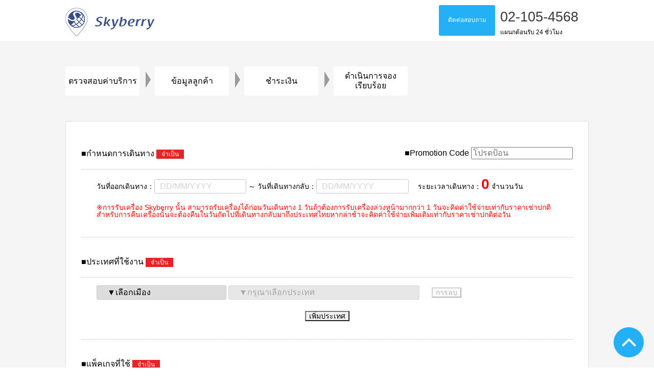

--- FILE ---
content_type: text/html; charset=UTF-8
request_url: https://rental.skyberry.biz/th/form
body_size: 87195
content:
<!DOCTYPE html>
<html lang="">
<head>
    <meta charset="utf-8">
    <meta http-equiv="X-UA-Compatible" content="IE=edge,chrome=1">
    <title>ไปยังหน้าทดลองใช้งาน Skyberry ระยะสั้น | Skyberry</title>
    <meta name="description" content="">
    <meta name="keywords" content="">
    <meta name="copyright" content="">
    <meta name="csrf-token" content="7HVlGWnTKADcfcFFOu5W9gXABd7gWZKHQTHoJanm">
    <meta property="og:title" content="ไปยังหน้าทดลองใช้งาน Skyberry ระยะสั้น">
    <meta property="og:type" content="article">
    <meta property="og:image" content="">
    <meta property="og:url" content="">
    <meta property="og:site_name" content="ไปยังหน้าทดลองใช้งาน Skyberry ระยะสั้น">
    <meta property="og:description" content="">
    <meta property="og:locale" content="ja_JP">    
    <meta http-equiv="Pragma" content="no-cache">
    <meta http-equiv="Cache-Control" content="no-cache">
    <meta http-equiv="Expires" content="0">
    <meta name="viewport" content="width=device-width,minimum-scale=1.0,initial-scale=1,user-scalable=no">

    <link rel="stylesheet" href="https://rental.skyberry.biz/css/app.css">
    <link rel="stylesheet" href="https://rental.skyberry.biz/css/rental_form_style.css">
    <link rel="stylesheet" href="https://rental.skyberry.biz/css/rental_form_style_form.css">

    
    <link rel="stylesheet" href="https://cdnjs.cloudflare.com/ajax/libs/jqueryui/1.9.2/themes/base/jquery-ui.min.css"/>
    <link rel="apple-touch-icon-precomposed" href="https://rental.skyberry.biz/ja/images/cropped-8-180x180.png"/>

    <script src="https://code.jquery.com/jquery-1.12.4.min.js"
            integrity="sha256-ZosEbRLbNQzLpnKIkEdrPv7lOy9C27hHQ+Xp8a4MxAQ="
            crossorigin="anonymous"></script>
    <script src="https://cdnjs.cloudflare.com/ajax/libs/jqueryui/1.11.1/jquery-ui.min.js"></script>
    <script src="https://cdnjs.cloudflare.com/ajax/libs/jqueryui/1.11.1/i18n/jquery-ui-i18n.min.js"></script>
    <script src="https://cdnjs.cloudflare.com/ajax/libs/jquery-validate/1.19.1/jquery.validate.min.js"></script>
    
    
</head>
<body>
    <header id="header">
    <div class="p-header clearfix">
        <div class="p-header__logo">
            <a href="http://www.skyberry.biz" target="_blank">
                <img src="https://rental.skyberry.biz/images/head_logo.png" alt="skyberry">
            </a>
        </div>
        <div class="p-telephone">
            <p class="p-skyblue"><br>
                ติดต่อสอบถาม<br>
            </p>
            <dl class="p-telephone__inner">
                <dt><a href="tel:02-105-4568">02-105-4568</a></dt>
                <dd>แผนกต้อนรับ 24 ชั่วโมง</dd>
            </dl>
        </div>
    </div>
    <div class="p-header__sp clearfix">
        <div class="p-header__logo">
            <a href="http://www.skyberry.biz" target="_blank">
                <img src="https://rental.skyberry.biz/images/head_logo.png" alt="skyberry"></a>
        </div>
    </div>
</header>    <div id="main">
    
<div class="mobile-overlay"></div>
<div id="contents">
    <div class="p-contact">
        <div class="p-contact__container">
            <div class="p-inner">
                

                <ul class="pan_navi">
                    <li>
                        <p>ตรวจสอบค่าบริการ</p>
                    </li>
                    <li>
                        <p>ข้อมูลลูกค้า</p>
                    </li>
                    <li>
                        <p>ชำระเงิน</p>
                    </li>
                    <li>
                        <p>ดำเนินการจองเรียบร้อย</p>
                    </li>
                </ul>
                
                <div class="p-formbox mt-2">
                    <form name="mycfm" id="mycfm" action="https://rental.skyberry.biz/th/form" method="POST">
                        <input type="hidden" name="_token" value="7HVlGWnTKADcfcFFOu5W9gXABd7gWZKHQTHoJanm">                        <h3>■กำหนดการเดินทาง <span class="th_required">จำเป็น</span>
                            <span style="float: right;">■Promotion Code
                                <input name="promo_cd" id="promo_cd" class="w40" value="" placeholder="โปรดป้อน" type="text">
                                <input type="hidden" name="promo" id="promo" value="">
                                <div id="err_promo_cd" style="color: red;"></div>
                            </span>
                        </h3>
                        <table>
                            <tr>
                                                                                                <td>วันที่ออกเดินทาง：<input name="date_from" id="date_from" class="w20 datepicker1" value="" required placeholder="DD/MM/YYYY" autocomplete="off" type="text"> ～

                                    วันที่เดินทางกลับ：<input name="date_to" id="date_to" class="w20 datepicker2" value="" required placeholder="DD/MM/YYYY" type="text" autocomplete="off">

                                    　ระยะเวลาเดินทาง：<span id="disp_period" style="color: red; font-size: 200%; font-weight: bold;">0</span>
                                    จำนวนวัน

                                    <div colspan="2" style="color: red;"><br>
                                        <div style="padding-top: 6px;">※การรับเครื่อง Skyberry นั้น
                                            สามารถรับเครื่องได้ก่อนวันเดินทาง 1
                                            วันถ้าต้องการรับเครื่องล่วงหน้ามากกว่า 1
                                            วันจะคิดค่าใช้จ่ายเท่ากับราคาเช่าปกติสำหรับการคืนเครื่องนั้นจะต้องคืนในวันถัดไปที่เดินทางกลับมาถึงประเทศไทยหากล่าช้าจะคิดค่าใช้จ่ายเพิ่มเติมเท่ากับราคาเช่าปกติต่อวัน
                                        </div>
                                    </div>
                                    <br>
                                    <div id="err_date_from" class="p-errortxt"></div>
                                    <div id="err_date_to" class="p-errortxt"></div>
                                </td>
                            </tr>
                        </table>
                        <h3>■ประเทศที่ใช้งาน <span class="th_required">จำเป็น</span></h3>
                        <table>
                            <tr>
                                <td>
                                                                                                            <div id="area_list">
                                        <div class="area_list_var">
                                            <select class="parent prg-area" id="area" name="area[]" required>
                                                <option class="msg" value="" disabled selected>▼เลือกเมือง
                                                </option>
                                                                                                                                                <option value="1">
                                                    Asia
                                                </option>
                                                                                                                                                                                                <option value="2">
                                                    Oceania
                                                </option>
                                                                                                                                                                                                <option value="3">
                                                    Guam/Saipan
                                                </option>
                                                                                                                                                                                                <option value="4">
                                                    Europe
                                                </option>
                                                                                                                                                                                                <option value="5">
                                                    North America
                                                </option>
                                                                                                                                                                                                <option value="6">
                                                    South and Central America
                                                </option>
                                                                                                                                                                                                <option value="7">
                                                    Middle East
                                                </option>
                                                                                                                                                                                                <option value="8">
                                                    Africa
                                                </option>
                                                                                                                                                                                                <option value="9">
                                                    Japan Only
                                                </option>
                                                                                                                                                                                                <option value="10">
                                                    Thai Only
                                                </option>
                                                                                                                                            </select>

                                            <select class="children prg-country" name="country[]" id="country" data-selected="" disabled required>
                                                <option class="msg" value="" disabled selected>
                                                    ▼กรุณาเลือกประเทศ
                                                </option>
                                                                                                                                                                                                <option data-area_id="1" data-zone_id="1" value="1">
                                                    JAPAN
                                                </option>
                                                                                                                                                                                                <option data-area_id="1" data-zone_id="4" value="2">
                                                    MALDIVES
                                                </option>
                                                                                                                                                                                                <option data-area_id="1" data-zone_id="2" value="3">
                                                    INDIA
                                                </option>
                                                                                                                                                                                                <option data-area_id="1" data-zone_id="1" value="4">
                                                    INDONESIA
                                                </option>
                                                                                                                                                                                                <option data-area_id="1" data-zone_id="1" value="5">
                                                    CAMBODIA
                                                </option>
                                                                                                                                                                                                <option data-area_id="1" data-zone_id="1" value="7">
                                                    SINGAPORE
                                                </option>
                                                                                                                                                                                                <option data-area_id="1" data-zone_id="2" value="8">
                                                    SRI LANKA
                                                </option>
                                                                                                                                                                                                <option data-area_id="1" data-zone_id="1" value="9">
                                                    THAILAND
                                                </option>
                                                                                                                                                                                                <option data-area_id="1" data-zone_id="4" value="10">
                                                    TAJIKISTAN
                                                </option>
                                                                                                                                                                                                <option data-area_id="1" data-zone_id="2" value="11">
                                                    NEPAL
                                                </option>
                                                                                                                                                                                                <option data-area_id="1" data-zone_id="3" value="12">
                                                    BANGLADESH
                                                </option>
                                                                                                                                                                                                <option data-area_id="1" data-zone_id="3" value="13">
                                                    PAKISTAN
                                                </option>
                                                                                                                                                                                                <option data-area_id="1" data-zone_id="2" value="14">
                                                    PHILIPPINES
                                                </option>
                                                                                                                                                                                                <option data-area_id="1" data-zone_id="3" value="15">
                                                    BRUNEI DARUSSALAM
                                                </option>
                                                                                                                                                                                                <option data-area_id="1" data-zone_id="2" value="17">
                                                    VIET NAM
                                                </option>
                                                                                                                                                                                                <option data-area_id="1" data-zone_id="1" value="18">
                                                    MACAU
                                                </option>
                                                                                                                                                                                                <option data-area_id="1" data-zone_id="1" value="19">
                                                    MALAYSIA
                                                </option>
                                                                                                                                                                                                <option data-area_id="1" data-zone_id="2" value="20">
                                                    MYANMAR
                                                </option>
                                                                                                                                                                                                <option data-area_id="1" data-zone_id="3" value="21">
                                                    MONGOLIA
                                                </option>
                                                                                                                                                                                                <option data-area_id="1" data-zone_id="2" value="22">
                                                    LAOS
                                                </option>
                                                                                                                                                                                                <option data-area_id="1" data-zone_id="1" value="23">
                                                    CHINA
                                                </option>
                                                                                                                                                                                                <option data-area_id="1" data-zone_id="1" value="24">
                                                    TAIWAN
                                                </option>
                                                                                                                                                                                                <option data-area_id="1" data-zone_id="1" value="25">
                                                    SOUTH KOREA
                                                </option>
                                                                                                                                                                                                <option data-area_id="1" data-zone_id="1" value="26">
                                                    HONG KONG
                                                </option>
                                                                                                                                                                                                                                                                                                <option data-area_id="2" data-zone_id="3" value="27">
                                                    AUSTRALIA
                                                </option>
                                                                                                                                                                                                <option data-area_id="2" data-zone_id="3" value="32">
                                                    NEW ZEALAND
                                                </option>
                                                                                                                                                                                                <option data-area_id="2" data-zone_id="4" value="35">
                                                    FIJI
                                                </option>
                                                                                                                                                                                                <option data-area_id="2" data-zone_id="4" value="36">
                                                    NORTHERN MARIANA ISLANDS
                                                </option>
                                                                                                                                                                                                                                                                                                <option data-area_id="3" data-zone_id="3" value="38">
                                                    GUAM
                                                </option>
                                                                                                                                                                                                <option data-area_id="3" data-zone_id="4" value="39">
                                                    SAIPAN
                                                </option>
                                                                                                                                                                                                <option data-area_id="3" data-zone_id="3" value="40">
                                                    Hawaii
                                                </option>
                                                                                                                                                                                                                                                                                                <option data-area_id="4" data-zone_id="3" value="41">
                                                    ICELAND
                                                </option>
                                                                                                                                                                                                <option data-area_id="4" data-zone_id="3" value="42">
                                                    IRELAND
                                                </option>
                                                                                                                                                                                                <option data-area_id="4" data-zone_id="4" value="43">
                                                    AZERBAIJAN
                                                </option>
                                                                                                                                                                                                <option data-area_id="4" data-zone_id="3" value="44">
                                                    AL BANIA
                                                </option>
                                                                                                                                                                                                <option data-area_id="4" data-zone_id="3" value="45">
                                                    UNITED KINGDOM
                                                </option>
                                                                                                                                                                                                <option data-area_id="4" data-zone_id="3" value="46">
                                                    WALES
                                                </option>
                                                                                                                                                                                                <option data-area_id="4" data-zone_id="3" value="47">
                                                    SCOTLAND
                                                </option>
                                                                                                                                                                                                <option data-area_id="4" data-zone_id="3" value="48">
                                                    Guernsey
                                                </option>
                                                                                                                                                                                                <option data-area_id="4" data-zone_id="3" value="49">
                                                    Gibraltar
                                                </option>
                                                                                                                                                                                                <option data-area_id="4" data-zone_id="3" value="50">
                                                    ITALY
                                                </option>
                                                                                                                                                                                                <option data-area_id="4" data-zone_id="3" value="51">
                                                    UKRAINE
                                                </option>
                                                                                                                                                                                                <option data-area_id="4" data-zone_id="3" value="52">
                                                    ESTONIA
                                                </option>
                                                                                                                                                                                                <option data-area_id="4" data-zone_id="3" value="53">
                                                    NETHERLANDS
                                                </option>
                                                                                                                                                                                                <option data-area_id="4" data-zone_id="3" value="54">
                                                    AUSTRIA
                                                </option>
                                                                                                                                                                                                <option data-area_id="4" data-zone_id="3" value="55">
                                                    Aland Islands
                                                </option>
                                                                                                                                                                                                <option data-area_id="4" data-zone_id="4" value="56">
                                                    Alderney
                                                </option>
                                                                                                                                                                                                <option data-area_id="4" data-zone_id="3" value="57">
                                                    CYPRUS
                                                </option>
                                                                                                                                                                                                <option data-area_id="4" data-zone_id="3" value="58">
                                                    GREECE
                                                </option>
                                                                                                                                                                                                <option data-area_id="4" data-zone_id="3" value="59">
                                                    CROATIA
                                                </option>
                                                                                                                                                                                                <option data-area_id="4" data-zone_id="4" value="61">
                                                    Sark
                                                </option>
                                                                                                                                                                                                <option data-area_id="4" data-zone_id="3" value="62">
                                                    SAN MARINO
                                                </option>
                                                                                                                                                                                                <option data-area_id="4" data-zone_id="3" value="63">
                                                    Jersey
                                                </option>
                                                                                                                                                                                                <option data-area_id="4" data-zone_id="4" value="64">
                                                    Georgia
                                                </option>
                                                                                                                                                                                                <option data-area_id="4" data-zone_id="3" value="65">
                                                    SWITZERLAND
                                                </option>
                                                                                                                                                                                                <option data-area_id="4" data-zone_id="3" value="66">
                                                    SWEDEN
                                                </option>
                                                                                                                                                                                                <option data-area_id="4" data-zone_id="3" value="67">
                                                    SPAIN
                                                </option>
                                                                                                                                                                                                <option data-area_id="4" data-zone_id="4" value="68">
                                                    Canary islands
                                                </option>
                                                                                                                                                                                                <option data-area_id="4" data-zone_id="3" value="69">
                                                    SLOVAKIA
                                                </option>
                                                                                                                                                                                                <option data-area_id="4" data-zone_id="3" value="70">
                                                    SLOVENIA
                                                </option>
                                                                                                                                                                                                <option data-area_id="4" data-zone_id="4" value="71">
                                                    Svalbard and Jan Mayen
                                                </option>
                                                                                                                                                                                                <option data-area_id="4" data-zone_id="4" value="72">
                                                    Serbia
                                                </option>
                                                                                                                                                                                                <option data-area_id="4" data-zone_id="3" value="73">
                                                    CZECH REPUBLIC
                                                </option>
                                                                                                                                                                                                <option data-area_id="4" data-zone_id="3" value="74">
                                                    DENMARK
                                                </option>
                                                                                                                                                                                                <option data-area_id="4" data-zone_id="3" value="75">
                                                    Faroe Island
                                                </option>
                                                                                                                                                                                                <option data-area_id="4" data-zone_id="3" value="76">
                                                    GERMANY
                                                </option>
                                                                                                                                                                                                <option data-area_id="4" data-zone_id="3" value="77">
                                                    NORWAY
                                                </option>
                                                                                                                                                                                                <option data-area_id="4" data-zone_id="3" value="78">
                                                    HUNGARY
                                                </option>
                                                                                                                                                                                                <option data-area_id="4" data-zone_id="3" value="79">
                                                    VATICAN CITY STATE
                                                </option>
                                                                                                                                                                                                <option data-area_id="4" data-zone_id="4" value="80">
                                                    Balearic Islands
                                                </option>
                                                                                                                                                                                                <option data-area_id="4" data-zone_id="3" value="81">
                                                    FINLAND
                                                </option>
                                                                                                                                                                                                <option data-area_id="4" data-zone_id="3" value="82">
                                                    FRANCE
                                                </option>
                                                                                                                                                                                                <option data-area_id="4" data-zone_id="3" value="83">
                                                    BULGARIA
                                                </option>
                                                                                                                                                                                                <option data-area_id="4" data-zone_id="3" value="85">
                                                    BELGIUM
                                                </option>
                                                                                                                                                                                                <option data-area_id="4" data-zone_id="4" value="86">
                                                    Bosnia and Herzegovina
                                                </option>
                                                                                                                                                                                                <option data-area_id="4" data-zone_id="3" value="87">
                                                    PORTUGAL
                                                </option>
                                                                                                                                                                                                <option data-area_id="4" data-zone_id="4" value="88">
                                                    The Azores
                                                </option>
                                                                                                                                                                                                <option data-area_id="4" data-zone_id="3" value="89">
                                                    POLAND
                                                </option>
                                                                                                                                                                                                <option data-area_id="4" data-zone_id="4" value="90">
                                                    MACEDDONIA
                                                </option>
                                                                                                                                                                                                <option data-area_id="4" data-zone_id="4" value="91">
                                                    Madeira
                                                </option>
                                                                                                                                                                                                <option data-area_id="4" data-zone_id="3" value="92">
                                                    MALTA
                                                </option>
                                                                                                                                                                                                <option data-area_id="4" data-zone_id="3" value="93">
                                                    Isle of Man
                                                </option>
                                                                                                                                                                                                <option data-area_id="4" data-zone_id="3" value="94">
                                                    MONACO
                                                </option>
                                                                                                                                                                                                <option data-area_id="4" data-zone_id="4" value="96">
                                                    MONTENEGRO
                                                </option>
                                                                                                                                                                                                <option data-area_id="4" data-zone_id="3" value="97">
                                                    LATVIA
                                                </option>
                                                                                                                                                                                                <option data-area_id="4" data-zone_id="3" value="98">
                                                    LITHUANIA
                                                </option>
                                                                                                                                                                                                <option data-area_id="4" data-zone_id="3" value="99">
                                                    LICHTENSTEIN
                                                </option>
                                                                                                                                                                                                <option data-area_id="4" data-zone_id="3" value="100">
                                                    LUXEMBOURG
                                                </option>
                                                                                                                                                                                                <option data-area_id="4" data-zone_id="3" value="101">
                                                    ROMANIA
                                                </option>
                                                                                                                                                                                                <option data-area_id="4" data-zone_id="3" value="102">
                                                    RUSSIAN FEDERATION
                                                </option>
                                                                                                                                                                                                <option data-area_id="4" data-zone_id="4" value="221">
                                                    Andorra
                                                </option>
                                                                                                                                                                                                                                                                                                <option data-area_id="5" data-zone_id="3" value="103">
                                                    UNITED STATES
                                                </option>
                                                                                                                                                                                                <option data-area_id="5" data-zone_id="4" value="104">
                                                    Alaska
                                                </option>
                                                                                                                                                                                                <option data-area_id="5" data-zone_id="3" value="105">
                                                    CANADA
                                                </option>
                                                                                                                                                                                                                                                                                                <option data-area_id="6" data-zone_id="3" value="106">
                                                    ARGENTINA
                                                </option>
                                                                                                                                                                                                <option data-area_id="6" data-zone_id="4" value="107">
                                                    ARUBA
                                                </option>
                                                                                                                                                                                                <option data-area_id="6" data-zone_id="4" value="108">
                                                    ANGUILLA
                                                </option>
                                                                                                                                                                                                <option data-area_id="6" data-zone_id="4" value="109">
                                                    ANTIGUA AND BARBUDA
                                                </option>
                                                                                                                                                                                                <option data-area_id="6" data-zone_id="4" value="110">
                                                    CAYMAN ISLANDS
                                                </option>
                                                                                                                                                                                                <option data-area_id="6" data-zone_id="4" value="112">
                                                    VIRGIN ISLANDS
                                                </option>
                                                                                                                                                                                                <option data-area_id="6" data-zone_id="4" value="114">
                                                    URUGUAY
                                                </option>
                                                                                                                                                                                                <option data-area_id="6" data-zone_id="4" value="115">
                                                    ECUADOR
                                                </option>
                                                                                                                                                                                                <option data-area_id="6" data-zone_id="3" value="116">
                                                    EL SALVADOR
                                                </option>
                                                                                                                                                                                                <option data-area_id="6" data-zone_id="4" value="118">
                                                    GUYANA
                                                </option>
                                                                                                                                                                                                <option data-area_id="6" data-zone_id="4" value="119">
                                                    CURACAO
                                                </option>
                                                                                                                                                                                                <option data-area_id="6" data-zone_id="4" value="120">
                                                    GUATEMALA
                                                </option>
                                                                                                                                                                                                <option data-area_id="6" data-zone_id="3" value="121">
                                                    GUADELOUPE
                                                </option>
                                                                                                                                                                                                <option data-area_id="6" data-zone_id="4" value="122">
                                                    GRENADA
                                                </option>
                                                                                                                                                                                                <option data-area_id="6" data-zone_id="4" value="123">
                                                    COSTA RICA
                                                </option>
                                                                                                                                                                                                <option data-area_id="6" data-zone_id="3" value="124">
                                                    COLOMBIA
                                                </option>
                                                                                                                                                                                                <option data-area_id="6" data-zone_id="4" value="126">
                                                    SAINT MARTIN
                                                </option>
                                                                                                                                                                                                <option data-area_id="6" data-zone_id="4" value="127">
                                                    JAMAICA
                                                </option>
                                                                                                                                                                                                <option data-area_id="6" data-zone_id="4" value="128">
                                                    SURINAME
                                                </option>
                                                                                                                                                                                                <option data-area_id="6" data-zone_id="4" value="130">
                                                    SAINT VINCENT AND THE GRENADINES
                                                </option>
                                                                                                                                                                                                <option data-area_id="6" data-zone_id="4" value="132">
                                                    TURKS AND CAICOS ISLANDS
                                                </option>
                                                                                                                                                                                                <option data-area_id="6" data-zone_id="3" value="133">
                                                    CHILE
                                                </option>
                                                                                                                                                                                                <option data-area_id="6" data-zone_id="4" value="134">
                                                    Republic of TRINIDAD AND TOBAGO
                                                </option>
                                                                                                                                                                                                <option data-area_id="6" data-zone_id="4" value="136">
                                                    DOMINICAN REPUBLIC
                                                </option>
                                                                                                                                                                                                <option data-area_id="6" data-zone_id="4" value="137">
                                                    NICARAGUA
                                                </option>
                                                                                                                                                                                                <option data-area_id="6" data-zone_id="4" value="138">
                                                    HAITI
                                                </option>
                                                                                                                                                                                                <option data-area_id="6" data-zone_id="4" value="141">
                                                    PANAMA
                                                </option>
                                                                                                                                                                                                <option data-area_id="6" data-zone_id="4" value="142">
                                                    PARAGUAY
                                                </option>
                                                                                                                                                                                                <option data-area_id="6" data-zone_id="3" value="143">
                                                    BRAZIL
                                                </option>
                                                                                                                                                                                                <option data-area_id="6" data-zone_id="4" value="144">
                                                    PUERTO RICO
                                                </option>
                                                                                                                                                                                                <option data-area_id="6" data-zone_id="4" value="145">
                                                    VENEZUELA
                                                </option>
                                                                                                                                                                                                <option data-area_id="6" data-zone_id="3" value="147">
                                                    PERU
                                                </option>
                                                                                                                                                                                                <option data-area_id="6" data-zone_id="4" value="149">
                                                    BOLIVIA
                                                </option>
                                                                                                                                                                                                <option data-area_id="6" data-zone_id="4" value="151">
                                                    MARTINIQUE
                                                </option>
                                                                                                                                                                                                <option data-area_id="6" data-zone_id="3" value="152">
                                                    MEXICO
                                                </option>
                                                                                                                                                                                                                                                                                                <option data-area_id="7" data-zone_id="3" value="155">
                                                    UNITED ARAB EMIRATES
                                                </option>
                                                                                                                                                                                                <option data-area_id="7" data-zone_id="4" value="156">
                                                    ARMENIA
                                                </option>
                                                                                                                                                                                                <option data-area_id="7" data-zone_id="3" value="158">
                                                    ISRAEL
                                                </option>
                                                                                                                                                                                                <option data-area_id="7" data-zone_id="3" value="161">
                                                    OMAN
                                                </option>
                                                                                                                                                                                                <option data-area_id="7" data-zone_id="3" value="162">
                                                    KAZAKHSTAN
                                                </option>
                                                                                                                                                                                                <option data-area_id="7" data-zone_id="3" value="163">
                                                    QATAR
                                                </option>
                                                                                                                                                                                                <option data-area_id="7" data-zone_id="3" value="164">
                                                    KUWAIT
                                                </option>
                                                                                                                                                                                                <option data-area_id="7" data-zone_id="3" value="165">
                                                    SAUDI ARABIA
                                                </option>
                                                                                                                                                                                                <option data-area_id="7" data-zone_id="3" value="166">
                                                    TURKEY
                                                </option>
                                                                                                                                                                                                <option data-area_id="7" data-zone_id="3" value="167">
                                                    BAHRAIN
                                                </option>
                                                                                                                                                                                                <option data-area_id="7" data-zone_id="3" value="169">
                                                    JORDAN
                                                </option>
                                                                                                                                                                                                                                                                                                <option data-area_id="8" data-zone_id="4" value="171">
                                                    ALGERIA
                                                </option>
                                                                                                                                                                                                <option data-area_id="8" data-zone_id="4" value="172">
                                                    ANGOLA
                                                </option>
                                                                                                                                                                                                <option data-area_id="8" data-zone_id="3" value="174">
                                                    EGYPT
                                                </option>
                                                                                                                                                                                                <option data-area_id="8" data-zone_id="3" value="179">
                                                    GHANA
                                                </option>
                                                                                                                                                                                                <option data-area_id="8" data-zone_id="3" value="182">
                                                    KENYA
                                                </option>
                                                                                                                                                                                                <option data-area_id="8" data-zone_id="4" value="186">
                                                    ZAMBIA
                                                </option>
                                                                                                                                                                                                <option data-area_id="8" data-zone_id="3" value="192">
                                                    TANZANIA
                                                </option>
                                                                                                                                                                                                <option data-area_id="8" data-zone_id="4" value="194">
                                                    TUNISIA
                                                </option>
                                                                                                                                                                                                <option data-area_id="8" data-zone_id="4" value="196">
                                                    NIGERIA
                                                </option>
                                                                                                                                                                                                <option data-area_id="8" data-zone_id="4" value="199">
                                                    Guiana
                                                </option>
                                                                                                                                                                                                <option data-area_id="8" data-zone_id="4" value="200">
                                                    Réunion
                                                </option>
                                                                                                                                                                                                <option data-area_id="8" data-zone_id="4" value="204">
                                                    MADAGASCAR
                                                </option>
                                                                                                                                                                                                <option data-area_id="8" data-zone_id="3" value="205">
                                                    MAYOTTE
                                                </option>
                                                                                                                                                                                                <option data-area_id="8" data-zone_id="4" value="209">
                                                    MOROCCO
                                                </option>
                                                                                                                                                                                                <option data-area_id="8" data-zone_id="4" value="211">
                                                    MAURITIUS
                                                </option>
                                                                                                                                                                                                <option data-area_id="8" data-zone_id="3" value="215">
                                                    SOUTH AFRICA
                                                </option>
                                                                                                                                                                                                <option data-area_id="8" data-zone_id="4" value="216">
                                                    WESTERN SAHARA
                                                </option>
                                                                                                                                                                                                <option data-area_id="8" data-zone_id="4" value="222">
                                                    Seychelles
                                                </option>
                                                                                                                                                                                                                                                                                                <option data-area_id="9" data-zone_id="5" value="219">
                                                    JAPAN
                                                </option>
                                                                                                                                                                                                                                                                                                <option data-area_id="10" data-zone_id="6" value="220">
                                                    THAILAND
                                                </option>
                                                                                                                                                                                            </select>

                                            <button type="button" class="area_list_del" id="area_list_del" style="margin-left: 20px;" disabled="">การลบ
                                            </button>
                                        </div>
                                                                            </div>
                                    <div id="err_area" class="p-errortxt"></div>
                                    <div id="err_country" class="p-errortxt"></div>
                                    <br>
                                    <div style="text-align: center; margin-bottom: 20px;">
                                        <button type="button" id="area_list_add" class="area_list_add">
                                            เพิ่มประเทศ
                                        </button>
                                    </div>
                                </td>
                            </tr>
                        </table>
                        <h3>■แพ็คเกจที่ใช้ <span class="th_required">จำเป็น</span></h3>
                        <table>
                            <td>
                                                                                                <select class="plan" name="plan" id="plan" required>
                                    <option class="plan" value="">▼กรุณาเลือกแพ็คเกจ</option>
                                                                                                                                                                                                                                                                                                                                                                                                                                                                                                                        <option data-zone_id="4" data-price="399.00" data-plan_id="54" value="79">
                                        Easy Plan | High Speed 300 MB (Data Unlimited) / day
                                    </option>
                                                                                                                                                                                                                        <option data-zone_id="4" data-price="799.00" data-plan_id="55" value="83">
                                        Extra Plan | High Speed 1 GB (Data Unlimited) / day
                                    </option>
                                                                                                                                                                                                                        <option data-zone_id="5" data-price="0.00" data-plan_id="64" value="96">
                                        Japan Premium | High Speed 1GB /day | 5 Days
                                    </option>
                                                                                                                                                                                                                        <option data-zone_id="5" data-price="0.00" data-plan_id="65" value="97">
                                        Japan Premium | High Speed 1GB /day | 30 Days
                                    </option>
                                                                                                                                                                                                                        <option data-zone_id="5" data-price="0.00" data-plan_id="66" value="98">
                                        Japan Premium | High Speed 3GB /day | 5 Days
                                    </option>
                                                                                                                                                                                                                        <option data-zone_id="5" data-price="0.00" data-plan_id="67" value="99">
                                        Japan Premium | High Speed 3GB /day | 30 Days
                                    </option>
                                                                                                                                                                                                                        <option data-zone_id="5" data-price="0.00" data-plan_id="68" value="100">
                                        Japan Premium | High Speed Data Unlimited 5 Days
                                    </option>
                                                                                                                                                                                                                        <option data-zone_id="5" data-price="0.00" data-plan_id="69" value="101">
                                        Japan Premium | High Speed Data Unlimited 30 Days
                                    </option>
                                                                                                                                                                                                                        <option data-zone_id="6" data-price="0.00" data-plan_id="70" value="102">
                                        Thai Premium | High Speed Data Unlimited 7 Days
                                    </option>
                                                                                                                                                                                                                        <option data-zone_id="6" data-price="0.00" data-plan_id="71" value="103">
                                        Thai Premium | High Speed Data Unlimited 30 Days
                                    </option>
                                                                                                                                                                                                                        <option data-zone_id="6" data-price="0.00" data-plan_id="73" value="104">
                                        Thai Premium | High Speed Data U/L 60 Days
                                    </option>
                                                                                                                                                                                                                        <option data-zone_id="6" data-price="0.00" data-plan_id="74" value="105">
                                        Thai Premium | High Speed Data U/L 90 Days
                                    </option>
                                                                                                                                                                                                                        <option data-zone_id="1" data-price="99.00" data-plan_id="75" value="106">
                                        Easy Plan | High Speed 1 GB (Data Unlimited) / day
                                    </option>
                                                                                                                                                                                                                        <option data-zone_id="2" data-price="149.00" data-plan_id="75" value="107">
                                        Easy Plan | High Speed 1 GB (Data Unlimited) / day
                                    </option>
                                                                                                                                                                                                                        <option data-zone_id="3" data-price="199.00" data-plan_id="75" value="108">
                                        Easy Plan | High Speed 1 GB (Data Unlimited) / day
                                    </option>
                                                                                                                                                                                                                        <option data-zone_id="1" data-price="299.00" data-plan_id="76" value="109">
                                        Extra Plan | High Speed 3 GB (Data Unlimited) / day
                                    </option>
                                                                                                                                                                                                                        <option data-zone_id="2" data-price="299.00" data-plan_id="76" value="110">
                                        Extra Plan | High Speed 3 GB (Data Unlimited) / day
                                    </option>
                                                                                                                                                                                                                        <option data-zone_id="3" data-price="399.00" data-plan_id="76" value="111">
                                        Extra Plan | High Speed 3 GB (Data Unlimited) / day
                                    </option>
                                                                                                                                                                                                                        <option data-zone_id="5" data-price="0.00" data-plan_id="79" value="114">
                                        Japan Enjoy | WiFi Unlimited 7 Days
                                    </option>
                                                                                                                                            </select>

                                　จำนวนเครื่อง：
                                <select name="num" id="num">
                                    <option value="1" selected>▼1เครื่อง</option>
                                                                        <option value="2">
                                        &nbsp;&nbsp;2เครื่อง
                                    </option>
                                                                        <option value="3">
                                        &nbsp;&nbsp;3เครื่อง
                                    </option>
                                                                        <option value="4">
                                        &nbsp;&nbsp;4เครื่อง
                                    </option>
                                                                        <option value="5">
                                        &nbsp;&nbsp;5เครื่อง
                                    </option>
                                                                    </select>
                                <div id="err_plan" class="p-errortxt">
                                    <br />
                                    <div colspan="2" style="color: red;">
                                        <div style="padding-top: 6px;">
                                            <ข้อตกลงและเงื่อนไข>
                                        </div>
                                        <div style="padding-top: 6px;">※ระยะเวลาการเช่าใช้งานอย่างน้อย 3
                                            วันขึ้นไป
                                        </div>
                                        <div style="padding-top: 6px;">
                                            ※กรุณากรอกประเทศที่ต้องการใช้งานให้ครบถ้วน
                                            ในกรณีใช้งานในประเทศอื่นที่นอกเหนือจากที่ระบุไว้
                                            อาจเกิดค่าใช้จ่ายเพิ่มเติม
                                        </div>
                                        <div style="padding-top: 6px;">
                                            ※การคำนวณค่าใช้บริการคิดจากโซนประเทศที่เลือกทั้งหมดตามโซนที่มีราคาสูงที่สุด
                                            x จำนวนวัน xจำนวนเครื่อง
                                        </div>
                                    </div>
                                    </tr>
                                    <tr>
                                        <td>
                                            ราคาโดยประมาณ:<span id="disp_total" style="color: red; font-size: 200%; font-weight: bold;"></span>
                                            บาท (ไม่รวมภาษี) <span id="discount_price" style="color: red;"></span>
                                        </td>
                                    </tr>
                        </table>

                        <input type="hidden" name="period" id="period" value=''>
                        <input type="hidden" name="total" id="total" value=''>
                        <input type="hidden" name="discount" id="discount" value=''>
                        <input type="hidden" name="main_discount" id="main_discount" value=''>
                        <input type="hidden" name="promotion_id" id="promotion_id" value=''>

                        <div class="p-btn" id="p-btn_2">
                            <button type="submit" name="btn_ext1" id="btn_ext1" data-action="https://rental.skyberry.biz/th/form">จองตามรายละเอียดด้านข้างต้น
                            </button>
                        </div>
                    </form>
                </div>
            </div>
        </div>
    </div>
    <div id="pagetop" class="bgGrey">
        <div class="c-pagetop">
            <a href="#wrap"><img src="https://rental.skyberry.biz/images/ico-pagetop.png" alt=""></a>
        </div>
    </div>
</div>
</div>
    <footer id="footer">
    <div class="p-footer">
        <div class="p-footer__nav">
            <ul>
                <li><a href="https://berrymobile.biz/" target="_blank">ข้อมูลบริษัท</a></li>
                <li><a href="https://www.berrymobile.jp/thailand/services/berry/terms/index.php#chapter2" target="_blank">ข้อสงวนสิทธิการให้บริการ </a></li>
                <li><a href="https://www.berrymobile.jp/thailand/services/berry/terms/index.php#chapter2" target="_blank">นโยบายข้อมูลส่วนบุคคล</a></li>
                <li><a href="http://th.skyberry.me/th/contact/">ติดต่อสอบถาม</a></li>
            </ul>
        </div>
        <div class="p-footer__logo">
            <div class="p-logo"><a href="http://www.skyberry.biz" target="_blank"><img src="https://rental.skyberry.biz/images/logo-footer.png" alt="Skyberry"></a></div>
            <a href="https://berrymobile.biz/" target="_blank"><p><br><br>by BerryMobile Co.,Ltd.</p></a>
        </div>
        <div class="p-footer__copyright"><a href="https://berrymobile.biz/" target="_blank">Copyright &copy; BerryMobile Co.,Ltd. All Rights Reserved</a></div>
    </div>
</footer>
</body>
<script src="/js/form/form1.js"></script>
</html>


--- FILE ---
content_type: text/css
request_url: https://rental.skyberry.biz/css/rental_form_style.css
body_size: 10119
content:
a,abbr,acronym,address,applet,article,aside,audio,b,big,blockquote,body,canvas,caption,center,cite,code,dd,del,details,dfn,div,dl,dt,em,embed,fieldset,figcaption,figure,footer,form,h1,h2,h3,h4,h5,h6,header,hgroup,html,i,iframe,img,ins,kbd,label,legend,li,mark,menu,nav,object,ol,output,p,pre,q,ruby,s,samp,section,small,span,strike,strong,sub,summary,sup,table,tbody,td,tfoot,th,thead,time,tr,tt,u,ul,var,video{border:0;font-size:100%;font:inherit;margin:0;padding:0;vertical-align:baseline}article,aside,details,figcaption,figure,footer,header,hgroup,menu,nav,section{display:block}body{line-height:1}ol,ul{list-style:none}blockquote,q{quotes:none}blockquote:after,blockquote:before,q:after,q:before{content:"";content:none}table{border-collapse:collapse;border-spacing:0}*{box-sizing:border-box}body,html{width:100%}body{background-color:#fff;color:#000;height:100%}a{text-decoration:none}a:hover{text-decoration:underline}a img:hover{opacity:.8}@media only screen and (max-width:1023px){a:hover{text-decoration:none}a img:hover{opacity:1}}img{height:auto;max-width:100%;vertical-align:middle}table,td,th{border-collapse:collapse}.clearfix{*zoom:1}.clearfix:after,.clearfix:before{content:"";display:table}.clearfix:after{clear:both}#contactbox{background:#e2dbec}#contactbox,#contents{height:100%;width:100%}@media only screen and (max-width:1023px){.contents-overlay{background-color:rgba(0,0,0,.4);display:block;height:100%;position:absolute;right:0;top:0;width:100%;z-index:9}}#footer{border-top:3px solid #000;height:100%}#footer,#header{position:relative;width:100%}#header{background-color:#fff;height:80px;top:0;z-index:99}@media only screen and (max-width:1023px){#header{height:67px;position:relative}}@media only screen and (max-width:379px){#header{height:60px;position:relative}}#main{height:100%;width:100%;z-index:100}@media only screen and (max-width:1023px){#main{margin-top:0}}@media only screen and (max-width:379px){#main{margin-top:0}}#pagetop{height:100%;padding-bottom:20px;width:100%}#pagetop.bgGrey{background:#f5f5f5}#wrap{height:100%;min-width:1024px;overflow:hidden;position:relative;width:100%}@media only screen and (max-width:1023px){#wrap{height:auto;min-height:auto;min-width:auto}}.c-pagetop{bottom:20px;position:fixed;right:20px;z-index:10}@media only screen and (max-width:1023px){.c-pagetop{left:50%;margin-left:-30px;width:100%}}.p-contactbox{background:#704a9e;display:block;margin:0 auto;padding:10px;position:relative;width:1024px}.p-contactbox__title{display:inline-block;padding:10px 0 10px 10px}.p-contactbox__detail{background:#fff;border-radius:3px;-moz-border-radius:3px;-webkit-border-radius:3px;display:inline-block;float:right;height:100%;padding:20px;width:auto}.p-contactbox__detail .p-telephone{display:inline-block;margin-right:20px;vertical-align:text-top;width:auto}.p-contactbox__detail .p-telephone .p-purple{background:#e2dbec;border:0;border-radius:3px;-moz-border-radius:3px;-webkit-border-radius:3px;display:block;float:left;font-size:13px;height:66px;line-height:1.2;padding:10px 5px;position:relative;text-align:center;width:66px}.p-contactbox__detail .p-telephone .p-purple:after{border-color:transparent #e2dbec;border-style:solid;border-width:5px 0 5px 5px;content:"";display:block;position:absolute;right:-5px;top:25px;width:0;z-index:1}.p-contactbox__detail .p-telephone__inner{display:block;float:right;margin-left:10px;width:auto}.p-contactbox__detail .p-contact-btn{display:inline-block;float:right;vertical-align:text-top}@media only screen and (max-width:1023px){.p-contactbox{display:none}}.p-contact{height:100%;width:100%}.p-contact__mv{background:url(/images/mv-bg.jpg?2f1a460544cd3f693dec41b58ffd592d) no-repeat;background-position:top;background-size:cover;height:300px;line-height:300px;width:100%}.p-contact__mv .p-detail{display:block;margin:0 auto;position:relative;text-align:center;width:1024px}.p-contact__mv .p-detail h1{display:block;font-size:42px}.p-contact__container{background:#f5f5f5}.p-contact__container .p-inner{display:block;margin:0 auto;padding:80px 0;width:1024px}.p-contact__container .p-inner h2{background-position:0;font-size:26px;text-align:center}.p-contact__container .p-inner h2 span{background-color:#f5f5f5;display:inline-block;padding:6px 20px}.p-contact__container .p-inner .p-completed{background:#fff;border:1px solid #ddd;border-radius:3px;-moz-border-radius:3px;-webkit-border-radius:3px;padding:50px 30px;text-align:center}.p-contact__container .p-inner .p-completed h2{background:none;font-size:26px;margin-bottom:40px}.p-contact__container .p-inner .p-completed p{font-size:16px;line-height:1.6}.p-contact__container .p-inner .p-remark{font-size:14px;line-height:1.4;margin:40px auto 0;width:80%}.p-contact__container .p-inner .p-formbox{background:#fff;border:1px solid #ddd;border-radius:3px;-moz-border-radius:3px;-webkit-border-radius:3px;margin-top:40px;padding:50px 30px}.p-contact__container .p-inner .p-formbox table{border-top:1px dotted #bbb;font-size:0;width:100%}.p-contact__container .p-inner .p-formbox table tr{border-bottom:1px dotted #bbb}.p-contact__container .p-inner .p-formbox table tr th{background:#f6f6f6;font-size:14px;height:auto;line-height:1.4;padding:15px 20px;text-align:left;vertical-align:middle;width:30%}.p-contact__container .p-inner .p-formbox table tr th em{color:#e50101;margin-left:6px}.p-contact__container .p-inner .p-formbox table tr td{background:#fff;font-size:14px;padding:15px 30px;text-align:left;vertical-align:middle;width:70%}.p-contact__container .p-inner .p-formbox table tr td input[type=text]{border:1px solid #000;border-radius:3px;-moz-border-radius:3px;-webkit-border-radius:3px;font-size:14px;padding:4px 10px}.p-contact__container .p-inner .p-formbox table tr td input[type=text].w10{width:10%}.p-contact__container .p-inner .p-formbox table tr td input[type=text].w15{width:15%}.p-contact__container .p-inner .p-formbox table tr td input[type=text].w20{width:20%}.p-contact__container .p-inner .p-formbox table tr td input[type=text].w30{width:30%}.p-contact__container .p-inner .p-formbox table tr td input[type=text].w30:first-child{margin-right:5%}.p-contact__container .p-inner .p-formbox table tr td input[type=text].w40{width:40%}.p-contact__container .p-inner .p-formbox table tr td input[type=text].w65{width:65%}.p-contact__container .p-inner .p-formbox table tr td input[type=text].w90{width:90%}.p-contact__container .p-inner .p-formbox table tr td textarea{border:1px solid #000;border-radius:3px;-moz-border-radius:3px;-webkit-border-radius:3px;font-size:14px;height:140px;line-height:1.5;padding:10px;width:75%}.p-contact__container .p-inner .p-formbox table tr td .correct{background-color:#f0fbff;background-position:98%}.p-contact__container .p-inner .p-formbox table tr td .error{background-color:#ffd1d1;background-position:98%;border-color:#e50101!important}.p-contact__container .p-inner .p-formbox table tr td .p-errortxt{color:#e50101;font-size:14px;margin-top:8px}.p-contact__container .p-inner .p-formbox div .p-errortxt2{color:#e50101;font-size:14px;margin-top:8px;text-align:center}.p-contact__container .p-inner .p-formbox .p-btn{margin-top:50px;text-align:center}@media only screen and (max-width:1023px){.p-contact__mv{height:200px;line-height:200px}.p-contact__mv .p-detail{width:100%}.p-contact__mv .p-detail h1{font-size:200%}.p-contact__container .p-inner{font-size:100%;padding:40px 3%;width:100%}.p-contact__container .p-inner h2{font-size:135%;line-height:1.4}.p-contact__container .p-inner h2 span{padding:6px 3%}.p-contact__container .p-inner .p-completed{padding:40px 30px}.p-contact__container .p-inner .p-completed h2{font-size:135%;margin-bottom:30px}.p-contact__container .p-inner .p-completed p{font-size:100%}.p-contact__container .p-inner .p-remark{font-size:85%;margin:30px auto 0;width:96%}.p-contact__container .p-inner .p-formbox{margin-top:30px;padding:40px 3%}.p-contact__container .p-inner .p-formbox table{font-size:0;width:100%}.p-contact__container .p-inner .p-formbox table tr td br{display:block;font-size:0;line-height:0}.p-contact__container .p-inner .p-formbox .p-btn{margin-top:40px}}@media only screen and (max-width:768px){.p-contact__container .p-inner{font-size:100%;padding:40px 3%;width:100%}.p-contact__container .p-inner h2{font-size:135%;line-height:1.4}.p-contact__container .p-inner h2 span{padding:6px 3%}.p-contact__container .p-inner .p-remark{font-size:85%;margin:30px auto;width:96%}.p-contact__container .p-inner .p-formbox{padding:20px 3%}.p-contact__container .p-inner .p-formbox table{font-size:0;width:100%}.p-contact__container .p-inner .p-formbox table tr th{display:block;width:100%}.p-contact__container .p-inner .p-formbox table tr td{display:block;padding:20px 30px;width:100%}.p-contact__container .p-inner .p-formbox table tr td input[type=text]:first-child{margin-bottom:0}.p-contact__container .p-inner .p-formbox table tr td input[type=text].w15{margin-top:5px;width:40%}.p-contact__container .p-inner .p-formbox table tr td input[type=text].w30{margin-top:5px;width:100%}.p-contact__container .p-inner .p-formbox table tr td input[type=text].w30:first-child{margin-bottom:10px;margin-right:0}.p-contact__container .p-inner .p-formbox table tr td input[type=text].w40,.p-contact__container .p-inner .p-formbox table tr td input[type=text].w65,.p-contact__container .p-inner .p-formbox table tr td input[type=text].w90,.p-contact__container .p-inner .p-formbox table tr td textarea{width:100%}}.p-header{display:block;font-size:0;height:100%;margin:0 auto;padding:10px 0;width:1024px}.p-header__logo{display:block;float:left;padding-top:17px;width:180px}.p-header__sp,.p-header__spnav{display:none}@media only screen and (max-width:1023px){.p-header{display:none}.p-header__sp{border-bottom:5px solid #000;display:block;padding:8px 0;position:relative;z-index:9999}.p-header__logo{padding-left:15px;width:150px;z-index:9999}}


--- FILE ---
content_type: text/css
request_url: https://rental.skyberry.biz/css/rental_form_style_form.css
body_size: 17758
content:
body{font-family:ヒラギノ角ゴシック Pro,Hiragino Kaku Gothic Pro,メイリオ,Meiryo,游ゴシック体,Yu Gothic,YuGothic,ＭＳ Ｐゴシック,MS PGothic,Osaka,sans-serif}.p-contact__container .p-inner .p-formbox input[type=button],.p-contact__container .p-inner .p-formbox input[type=submit]{-webkit-appearance:button;-moz-appearance:button;appearance:button;border:none;border-radius:0;-webkit-box-sizing:content-box;box-sizing:border-box;cursor:pointer}.p-contact__container .p-inner .p-formbox input{font-family:ヒラギノ角ゴシック Pro,Hiragino Kaku Gothic Pro,メイリオ,Meiryo,游ゴシック体,Yu Gothic,YuGothic,ＭＳ Ｐゴシック,MS PGothic,Osaka,sans-serif}.p-contact__container .p-inner .p-formbox input[type=button]::-webkit-search-decoration,.p-contact__container .p-inner .p-formbox input[type=submit]::-webkit-search-decoration{display:none}.p-contact__container .p-inner .p-formbox input[type=button]::focus,.p-contact__container .p-inner .p-formbox input[type=submit]::focus{outline-offset:-2px}.p-contact__container .p-inner .p-formbox select{-webkit-appearance:none;-moz-appearance:none;appearance:none;font-family:ヒラギノ角ゴシック Pro,Hiragino Kaku Gothic Pro,メイリオ,Meiryo,游ゴシック体,Yu Gothic,YuGothic,ＭＳ Ｐゴシック,MS PGothic,Osaka,sans-serif}.p-contact__container .p-inner .p-formbox select::-ms-expand{display:none}.p-footer{text-align:center;width:100%}.p-footer__nav{border-bottom:1px solid #e5e5e5;border-top:1px solid #e5e5e5;display:block;margin:0 auto}.p-footer__nav ul{font-size:0;padding:30px 0}.p-footer__nav ul li{display:inline-block;font-size:14px;margin:0 20px}.p-footer__nav ul li a{color:#000}.p-footer__bnr{margin:50px 0}.p-footer__bnr a{color:#000;display:inline-block}.p-footer__bnr .p-bnr{display:block;margin:0 auto;width:500px}.p-footer__logo{margin:40px 0}.p-footer__logo a{color:#000;display:inline-block}.p-footer__logo .p-logo{display:block;height:74px;margin:0 auto 10px;width:228px}.p-footer__copyright,.p-footer__logo p{font-family:Helvetica Neue,Helvetica,Arial,sans-serif;font-size:12px}.p-footer__copyright{background:#000;padding:18px 0}.p-footer__copyright a{color:#fff}@media only screen and (max-width:1023px){.p-footer__nav{border-bottom:none;max-width:100%;width:100%}.p-footer__nav ul{padding:0}.p-footer__nav ul li{border-bottom:1px solid #e5e5e5;border-top:1px solid #e5e5e5;display:block;margin:0}.p-footer__nav ul li a{display:block;padding:30px}.p-footer__bnr{margin:20px 0;padding:0 3%}.p-footer__bnr .p-bnr{max-width:100%;width:100%}.p-footer__copyright{line-height:1.3;padding:18px 5%}}@media only screen and (max-width:379px){.p-header__logo{display:block;float:left;height:auto;padding-bottom:6px;padding-top:10px;width:120px}}@media only screen and (min-width:380px){.p-header__logo{display:block;float:left;height:50px;padding-top:5px;width:auto}}.p-contact__mv{background:url(/images/mv-bg.jpg?2f1a460544cd3f693dec41b58ffd592d) no-repeat;background-position:100% 0;background-size:cover;height:300px;line-height:300px;width:100%}.p-header .p-telephone{float:right;margin:0 20px;vertical-align:text-top;width:auto}.p-header .p-telephone dl.p-telephone__inner{float:left;margin-left:10px}.p-header .p-telephone dl.p-telephone__inner dt{font-size:27px;margin:10px 0}.p-header .p-telephone dl.p-telephone__inner dt a{color:#393939}.p-header .p-telephone dl.p-telephone__inner dd{font-size:12px}.p-skyblue{background:#23b0f7;border:0;border-radius:3px;color:#fff;display:block;float:left;font-size:12px;height:60px;line-height:1.2;padding:8px 5px;position:relative;text-align:center;width:110px}.p-contact__mv .p-detail h1{color:#fff;font-size:27px;text-align:center}.p-contact__container ul.pan_navi{letter-spacing:-4px;margin:-30px -40px 40px 0}.p-contact__container ul.pan_navi li{background:#fff;display:inline-block;letter-spacing:normal;margin-bottom:10px;margin-right:30px;position:relative;vertical-align:middle}.p-contact__container ul.pan_navi li p{display:table-cell;height:57px;line-height:1.2;padding:0 5px;text-align:center;vertical-align:middle;width:145px}.p-contact__container ul.pan_navi li.bg_current{background:#e9f7fe}.p-contact__container ul.pan_navi li.bg_past{background:#eee}.p-contact__container ul.pan_navi li:after{border-color:transparent transparent transparent #9b9b9b;border-style:solid;border-width:16px 0 16px 10px;content:"";height:0;padding-right:10px;position:absolute;right:-32px;top:10px;width:0}.p-contact__container ul.pan_navi li:last-child:after{content:none}@media only screen and (max-width:379px){.p-contact__container ul.pan_navi{margin-bottom:10px}.p-contact__container ul.pan_navi li{font-size:13px;width:36%}}.attention-space h3{font-size:16px;margin-bottom:20px}.attention-text{border:1px solid #c8c8c8;cursor:pointer;height:165px;line-height:1.6;margin-bottom:15px;overflow-y:auto;padding:15px}.attention-text p{margin-bottom:10px}p.txt-right{text-align:right}ul.attention-select{margin:50px auto 20px;width:100%}ul.attention-select li{border:2px solid #c8c8c8;border-radius:6px;box-sizing:border-box;float:left;height:60px;line-height:60px;padding-left:40px;width:465px}ul.attention-select li:first-child{margin-right:30px}ul.attention-select li label{font-size:18px}ul.attention-select li:hover{background:#f3f3f3}.radio_skyblue{margin:auto}.radio_skyblue:after{clear:both;content:"";display:block}.radio_skyblue-ipt label{cursor:pointer;display:block;position:relative;word-break:break-all}.radio_skyblue-ipt label input[type=radio]+span{padding:0 30px 0 35px;position:relative}.radio_skyblue input[type=radio]{-webkit-appearance:none;-moz-appearance:none;appearance:none;background:none;border:none;border-radius:0;margin:0;outline:none;padding:0}.radio_skyblue-ipt label input[type=radio]+span:before{background:#f3f3f3;border:1px solid #979797;border-radius:50%;padding-right:30px}.radio_skyblue-ipt label input[type=radio]{left:0;opacity:0;position:absolute;top:0}.radio_skyblue-ipt label input[type=radio]+span:before{background-color:#f3f3f3;border-radius:20px;box-sizing:border-box;content:"";display:inline-block;height:20px;left:0;line-height:1;padding:0;position:absolute;top:-2px;width:20px;z-index:0}.radio_skyblue-ipt label input[type=radio]:checked+span:before{background:#23b0f7}.p-contact__container .p-inner .p-formbox table tr td p.radio_skyblue-ipt{line-height:1.4;margin:20px 0}@media only screen and (max-width:379px){.radio_skyblue-ipt label input[type=radio]+span:before{border-radius:20px;height:20px;top:-2px;width:20px}.radio_skyblue-ipt label input[type=radio]+span{padding:0 20px 0 25px}}.col-red{color:#ef3b2d}.col-lightgray{color:#d2d2d2}.col-blue{color:#0000cd}.p-contact__container .p-inner .p-formbox .display-results{margin:20px auto 50px}.p-contact__container .p-inner .p-formbox .display-results h4{background:#f6f6f6;font-size:16px;padding:10px}.p-contact__container .p-inner .p-formbox .display-results .attention-text h3{font-size:16px;font-weight:700;margin-bottom:10px}.p-contact__container .p-inner .p-formbox .display-results .attention-text h4{background:#f6f6f6;font-size:14px;font-weight:700;margin-bottom:10px;padding:5px}.p-contact__container .p-inner .p-formbox .display-results table{border:none;margin-bottom:30px}.p-contact__container .p-inner .p-formbox .display-results table tr td:nth-child(odd){width:40%}.p-contact__container .p-inner .p-formbox .display-results table tr td{padding:20px 20px 20px 50px}.p-contact__container .p-inner .p-formbox .display-results table tr.tr_total{border-bottom:none;border-top:2px solid #c8c8c8;font-weight:700}.p-contact__container .p-inner .p-formbox .display-results table tr.tr_total>td{font-size:18px}.p-contact__container .p-inner .p-formbox h3+table{margin:15px auto 35px}.p-contact__container .p-inner .p-formbox ul.col-red{line-height:1.4;margin:10px auto 40px}.p-contact__container .p-inner .p-formbox ul.col-red li{margin-bottom:10px}.p-contact__container .p-inner p.txt-small{font-size:.8rem}.p-contact__container .p-inner p.txt-small a{text-decoration:underline}.p-contact__container .p-inner p.txt-small a:hover{text-decoration:none}.th_required{background:#e82323;color:#fff;font-size:12px;line-height:2.4;padding:2px 10px;text-align:center}.inline-block li{display:inline-block;vertical-align:middle}.mr10{margin-right:10px}.ml10{margin-left:10px}.ml5per{margin-left:5%}.mt20{margin-top:20px}.mb20{margin-bottom:20px}.mr20{margin-right:20px}.mt30{margin-top:30px}.mt50{margin-top:50px}.mb30{margin-bottom:30px}.mb50{margin-bottom:50px}ul.input_cardnum{border-collapse:separate;border-spacing:10px;display:table;margin-left:-10px}ul.input_cardnum li{display:table-cell;width:100px}ul.input_cardnum li input[type=text]{width:100%}.p-contact__container .p-inner table td .dl_plan dt{clear:both;float:left;width:6em}.p-contact__container .p-inner table td .dl_plan dd{float:left;margin-bottom:10px}.p-contact__container .p-inner table td .dl_plan dd:before{content:"：";padding-right:10px}.p-contact__container .p-inner p{line-height:1.6}@media only screen and (max-width:379px){.p-contact__container .p-inner .p-formbox ul.input_cardnum li input[type=text]{padding:16px 10px;width:100%}.p-contact__container .p-inner table td .dl_plan dt{width:4em}.p-contact__container .p-inner .p-formbox .display-results table tr td{padding:15px 10px}.p-contact__container .p-inner .p-formbox .display-results table tr td:nth-child(odd){padding:15px 10px 0;width:100%}.p-contact__container .p-inner .p-formbox table tr td,.p-contact__container .p-inner li,.p-contact__container .p-inner p{font-size:14px}.p-contact__container .p-inner .p-formbox table tr td{line-height:1.6;padding:15px 10px}}.p-contact__container .p-inner .p-formbox table tr td input[type=text],.p-contact__container .p-inner .p-formbox table tr td select,.p-contact__container .p-inner .p-formbox table tr td textarea{-webkit-appearance:none;-moz-appearance:none;appearance:none;border:1px solid #c8c8c8;border-radius:3px;-moz-border-radius:3px;-webkit-border-radius:3px;font-size:16px}.p-contact__container .p-inner .p-formbox table tr td input[type=file]{border-radius:3px;-moz-border-radius:3px;-webkit-border-radius:3px;font-size:16px;padding:16px}.p-contact__container .p-inner .p-formbox table tr td input[type=file]:hover,.p-contact__container .p-inner .p-formbox table tr td input[type=text]:hover,.p-contact__container .p-inner .p-formbox table tr td select:hover,.p-contact__container .p-inner .p-formbox table tr td textarea:hover{background:#f0fbff}.p-contact__container .p-inner .p-formbox table tr td select{padding:5px 40px 5px 20px}.p-contact__container .p-inner .p-formbox table tr td .birthday-select select{text-align:center}.p-contact__container .p-inner .p-formbox table tr td .job-select select{text-align:center;width:40%}.p-contact__container .p-inner .p-formbox table tr td .one-select select{width:300px}.p-contact__container .p-inner .p-formbox table tr td .two-select select{max-width:40%;width:130px}.p-contact__container .p-inner .p-formbox table tr td input::-moz-placeholder{color:#d2d2d2}.p-contact__container .p-inner .p-formbox table tr td input::placeholder{color:#d2d2d2}.p-contact__container .p-inner .p-formbox table tr td input:focus::-webkit-input-placeholder{color:transparent}.p-contact__container .p-inner .p-formbox table tr td input:focus:-moz-placeholder,.p-contact__container .p-inner .p-formbox table tr td input:focus::-moz-placeholder{color:transparent}.p-contact__container .p-inner .p-formbox table tr td .birthday-select label{position:relative}.p-contact__container .p-inner .p-formbox table tr td .birthday-select label:after{background:url(/images/select_arrow.png?5651f7dc28729e97e975bc515fe2320b) 0 0 no-repeat;background-size:cover;content:" ";display:block;height:9px;margin-top:-5px;pointer-events:none;position:absolute;right:10px;top:50%;width:15px}.p-contact__container .p-inner .p-formbox table tr td .job-select label{position:relative}.p-contact__container .p-inner .p-formbox table tr td .job-select label:after{background:url(/images/select_arrow.png?5651f7dc28729e97e975bc515fe2320b) 0 0 no-repeat;background-size:cover;content:" ";display:block;height:9px;margin-top:-5px;pointer-events:none;position:absolute;right:10px;top:50%;width:15px}.p-contact__container .p-inner .p-formbox .p-btn button[type=submit]{background-color:#23b0f7;border:1px solid #23b0f7;border-radius:3px;-moz-border-radius:3px;-webkit-border-radius:3px;color:#fff;cursor:pointer;display:inline-block;font-size:16px;padding:20px 0;text-align:center;text-decoration:none;transition:all .2s ease 0s;width:430px}.p-contact__container .p-inner .p-formbox .p-btn button[type=submit]:hover{background-color:#fff;border:1px solid #23b0f7;color:#23b0f7}.p-contact__container .p-inner .p-formbox .p-btn button[type=submit].back{background-color:#c8c8c8;border:1px solid #c8c8c8;color:#fff;margin-right:20px;text-decoration:none}.p-contact__container .p-inner .p-formbox .p-btn button[type=submit].back:hover{background-color:#fff;border:1px solid #c8c8c8;color:#c8c8c8}.p-contact__container .p-inner .p-formbox .p-btn button[type=button]{background-color:#23b0f7;border:1px solid #23b0f7;border-radius:3px;-moz-border-radius:3px;-webkit-border-radius:3px;color:#fff;cursor:pointer;display:inline-block;font-size:16px;padding:20px 0;text-align:center;text-decoration:none;transition:all .2s ease 0s;width:430px}.p-contact__container .p-inner .p-formbox .p-btn button[type=button]:hover{background-color:#fff;border:1px solid #23b0f7;color:#23b0f7}.p-contact__container .p-inner .p-formbox .p-btn button[type=button].back{background-color:#c8c8c8;border:1px solid #c8c8c8;color:#fff;margin-right:20px;text-decoration:none}.p-contact__container .p-inner .p-formbox .p-btn button[type=button].back:hover{background-color:#fff;border:1px solid #c8c8c8;color:#c8c8c8}.p-contact__container .p-inner .p-formbox .p-btn#p-btn_2 button{margin:0 25px;padding:20px 0;width:380px}.p-contact__container .p-inner p.check-agree{background:#f0fbff;line-height:1;margin:20px auto;padding:10px;text-align:center}.p-contact__container .p-inner p.check-agree input[type=checkbox]{height:18px;vertical-align:-.2em;width:18px}@media only screen and (max-width:768px){.p-contact__container .p-inner .p-formbox .p-btn button[type=submit]{display:block;margin:0 auto;padding:15px 10%;width:90%}.p-contact__container .p-inner .p-formbox .p-btn button[type=button].back{display:block;margin:0 auto 20px;width:90%}.p-contact__container .p-inner .p-formbox .p-btn#p-btn_2 button{margin:0 auto 20px;width:90%}ul.attention-select{margin:40px auto 20px}ul.attention-select li{box-sizing:border-box;display:inline-block;width:47%}.sp_none{display:none}}@media only screen and (max-width:379px){ul.attention-select{margin:40px auto 20px}ul.attention-select li{border:2px solid #c8c8c8;border-radius:6px;box-sizing:border-box;display:inline-block;height:60px;line-height:60px;margin-bottom:10px;margin-right:0;padding-left:40px;width:100%}ul.attention-select li label{font-size:18px}.p-contact__container .p-inner .p-formbox table tr td input[type=file]{-webkit-appearance:none;-moz-appearance:none;appearance:none;font-size:1rem;padding:16px;width:100%}.p-contact__container .p-inner .p-formbox table tr td select{-webkit-appearance:none;-moz-appearance:none;appearance:none;margin:20px 0;padding:20px 10px}.p-contact__container .p-inner .p-formbox table tr td input[type=file],.p-contact__container .p-inner .p-formbox table tr td input[type=text],.p-contact__container .p-inner .p-formbox table tr td select,.p-contact__container .p-inner .p-formbox table tr td textarea{margin:10px 0 20px}.p-contact__container .p-inner .p-formbox table tr td .birthday-select label:after,.p-contact__container .p-inner .p-formbox table tr td .job-select label:after{background-size:100%;height:20px;right:15px;top:52%;width:15px}}.upload-file_btn{margin-bottom:20px}.selectFileBtn{background:#f8f8f8;border:1px solid #c8c8c8;border-radius:3px;color:#d2d2d2;display:inline-block;line-height:1.2;margin-bottom:10px;padding:16px}.selectFileBtn:active,.selectFileBtn:focus,.selectFileBtn:hover{background:#f0fbff}.selectedFileName{margin-left:5px}.err_message{color:red}#rental-form-login-box{margin-bottom:20px;padding-left:1.5rem;padding-right:1.5rem;padding-top:1rem}#rental-form-login-box form{display:inline-flex;flex-wrap:wrap;justify-content:space-around;margin-bottom:5px}#rental-form-login-box form input{width:20vw}@media only screen and (max-width:768px){#rental-form-login-box{margin-bottom:20px;padding-left:2rem;padding-right:2rem;padding-top:1rem}#rental-form-login-box form{align-items:center;display:inline-flex;flex-direction:column;flex-wrap:wrap}#rental-form-login-box form input{margin:5px 0;width:60vw}#rental-form-login-box .pass-link{font-size:10px}}.p-contact__container .p-inner .p-formbox table tr td select.district,.p-contact__container .p-inner .p-formbox table tr td select.province,.p-contact__container .p-inner .p-formbox table tr td select.zip{width:50%}@media only screen and (max-width:768px){.p-contact__container .p-inner .p-formbox table tr td .birthday-select select{text-align:center;width:20vw}.p-contact__container .p-inner .p-formbox table tr td select.district,.p-contact__container .p-inner .p-formbox table tr td select.province,.p-contact__container .p-inner .p-formbox table tr td select.zip,.p-contact__container .p-inner .p-formbox table tr.b-row2 td select,.p-contact__container .p-inner .p-formbox table tr.b-row3 td select{width:100%}}


--- FILE ---
content_type: application/javascript
request_url: https://rental.skyberry.biz/js/form/form1.js
body_size: 22522
content:
/*! For license information please see form1.js.LICENSE.txt */
(()=>{function t(e){return t="function"==typeof Symbol&&"symbol"==typeof Symbol.iterator?function(t){return typeof t}:function(t){return t&&"function"==typeof Symbol&&t.constructor===Symbol&&t!==Symbol.prototype?"symbol":typeof t},t(e)}function e(){"use strict";e=function(){return r};var r={},n=Object.prototype,i=n.hasOwnProperty,a=Object.defineProperty||function(t,e,r){t[e]=r.value},o="function"==typeof Symbol?Symbol:{},s=o.iterator||"@@iterator",c=o.asyncIterator||"@@asyncIterator",u=o.toStringTag||"@@toStringTag";function l(t,e,r){return Object.defineProperty(t,e,{value:r,enumerable:!0,configurable:!0,writable:!0}),t[e]}try{l({},"")}catch(t){l=function(t,e,r){return t[e]=r}}function h(t,e,r,n){var i=e&&e.prototype instanceof f?e:f,o=Object.create(i.prototype),s=new C(n||[]);return a(o,"_invoke",{value:w(t,r,s)}),o}function d(t,e,r){try{return{type:"normal",arg:t.call(e,r)}}catch(t){return{type:"throw",arg:t}}}r.wrap=h;var p={};function f(){}function v(){}function m(){}var y={};l(y,s,(function(){return this}));var _=Object.getPrototypeOf,$=_&&_(_(E([])));$&&$!==n&&i.call($,s)&&(y=$);var g=m.prototype=f.prototype=Object.create(y);function k(t){["next","throw","return"].forEach((function(e){l(t,e,(function(t){return this._invoke(e,t)}))}))}function b(e,r){function n(a,o,s,c){var u=d(e[a],e,o);if("throw"!==u.type){var l=u.arg,h=l.value;return h&&"object"==t(h)&&i.call(h,"__await")?r.resolve(h.__await).then((function(t){n("next",t,s,c)}),(function(t){n("throw",t,s,c)})):r.resolve(h).then((function(t){l.value=t,s(l)}),(function(t){return n("throw",t,s,c)}))}c(u.arg)}var o;a(this,"_invoke",{value:function(t,e){function i(){return new r((function(r,i){n(t,e,r,i)}))}return o=o?o.then(i,i):i()}})}function w(t,e,r){var n="suspendedStart";return function(i,a){if("executing"===n)throw new Error("Generator is already running");if("completed"===n){if("throw"===i)throw a;return L()}for(r.method=i,r.arg=a;;){var o=r.delegate;if(o){var s=x(o,r);if(s){if(s===p)continue;return s}}if("next"===r.method)r.sent=r._sent=r.arg;else if("throw"===r.method){if("suspendedStart"===n)throw n="completed",r.arg;r.dispatchException(r.arg)}else"return"===r.method&&r.abrupt("return",r.arg);n="executing";var c=d(t,e,r);if("normal"===c.type){if(n=r.done?"completed":"suspendedYield",c.arg===p)continue;return{value:c.arg,done:r.done}}"throw"===c.type&&(n="completed",r.method="throw",r.arg=c.arg)}}}function x(t,e){var r=t.iterator[e.method];if(void 0===r){if(e.delegate=null,"throw"===e.method){if(t.iterator.return&&(e.method="return",e.arg=void 0,x(t,e),"throw"===e.method))return p;e.method="throw",e.arg=new TypeError("The iterator does not provide a 'throw' method")}return p}var n=d(r,t.iterator,e.arg);if("throw"===n.type)return e.method="throw",e.arg=n.arg,e.delegate=null,p;var i=n.arg;return i?i.done?(e[t.resultName]=i.value,e.next=t.nextLoc,"return"!==e.method&&(e.method="next",e.arg=void 0),e.delegate=null,p):i:(e.method="throw",e.arg=new TypeError("iterator result is not an object"),e.delegate=null,p)}function P(t){var e={tryLoc:t[0]};1 in t&&(e.catchLoc=t[1]),2 in t&&(e.finallyLoc=t[2],e.afterLoc=t[3]),this.tryEntries.push(e)}function D(t){var e=t.completion||{};e.type="normal",delete e.arg,t.completion=e}function C(t){this.tryEntries=[{tryLoc:"root"}],t.forEach(P,this),this.reset(!0)}function E(t){if(t){var e=t[s];if(e)return e.call(t);if("function"==typeof t.next)return t;if(!isNaN(t.length)){var r=-1,n=function e(){for(;++r<t.length;)if(i.call(t,r))return e.value=t[r],e.done=!1,e;return e.value=void 0,e.done=!0,e};return n.next=n}}return{next:L}}function L(){return{value:void 0,done:!0}}return v.prototype=m,a(g,"constructor",{value:m,configurable:!0}),a(m,"constructor",{value:v,configurable:!0}),v.displayName=l(m,u,"GeneratorFunction"),r.isGeneratorFunction=function(t){var e="function"==typeof t&&t.constructor;return!!e&&(e===v||"GeneratorFunction"===(e.displayName||e.name))},r.mark=function(t){return Object.setPrototypeOf?Object.setPrototypeOf(t,m):(t.__proto__=m,l(t,u,"GeneratorFunction")),t.prototype=Object.create(g),t},r.awrap=function(t){return{__await:t}},k(b.prototype),l(b.prototype,c,(function(){return this})),r.AsyncIterator=b,r.async=function(t,e,n,i,a){void 0===a&&(a=Promise);var o=new b(h(t,e,n,i),a);return r.isGeneratorFunction(e)?o:o.next().then((function(t){return t.done?t.value:o.next()}))},k(g),l(g,u,"Generator"),l(g,s,(function(){return this})),l(g,"toString",(function(){return"[object Generator]"})),r.keys=function(t){var e=Object(t),r=[];for(var n in e)r.push(n);return r.reverse(),function t(){for(;r.length;){var n=r.pop();if(n in e)return t.value=n,t.done=!1,t}return t.done=!0,t}},r.values=E,C.prototype={constructor:C,reset:function(t){if(this.prev=0,this.next=0,this.sent=this._sent=void 0,this.done=!1,this.delegate=null,this.method="next",this.arg=void 0,this.tryEntries.forEach(D),!t)for(var e in this)"t"===e.charAt(0)&&i.call(this,e)&&!isNaN(+e.slice(1))&&(this[e]=void 0)},stop:function(){this.done=!0;var t=this.tryEntries[0].completion;if("throw"===t.type)throw t.arg;return this.rval},dispatchException:function(t){if(this.done)throw t;var e=this;function r(r,n){return o.type="throw",o.arg=t,e.next=r,n&&(e.method="next",e.arg=void 0),!!n}for(var n=this.tryEntries.length-1;n>=0;--n){var a=this.tryEntries[n],o=a.completion;if("root"===a.tryLoc)return r("end");if(a.tryLoc<=this.prev){var s=i.call(a,"catchLoc"),c=i.call(a,"finallyLoc");if(s&&c){if(this.prev<a.catchLoc)return r(a.catchLoc,!0);if(this.prev<a.finallyLoc)return r(a.finallyLoc)}else if(s){if(this.prev<a.catchLoc)return r(a.catchLoc,!0)}else{if(!c)throw new Error("try statement without catch or finally");if(this.prev<a.finallyLoc)return r(a.finallyLoc)}}}},abrupt:function(t,e){for(var r=this.tryEntries.length-1;r>=0;--r){var n=this.tryEntries[r];if(n.tryLoc<=this.prev&&i.call(n,"finallyLoc")&&this.prev<n.finallyLoc){var a=n;break}}a&&("break"===t||"continue"===t)&&a.tryLoc<=e&&e<=a.finallyLoc&&(a=null);var o=a?a.completion:{};return o.type=t,o.arg=e,a?(this.method="next",this.next=a.finallyLoc,p):this.complete(o)},complete:function(t,e){if("throw"===t.type)throw t.arg;return"break"===t.type||"continue"===t.type?this.next=t.arg:"return"===t.type?(this.rval=this.arg=t.arg,this.method="return",this.next="end"):"normal"===t.type&&e&&(this.next=e),p},finish:function(t){for(var e=this.tryEntries.length-1;e>=0;--e){var r=this.tryEntries[e];if(r.finallyLoc===t)return this.complete(r.completion,r.afterLoc),D(r),p}},catch:function(t){for(var e=this.tryEntries.length-1;e>=0;--e){var r=this.tryEntries[e];if(r.tryLoc===t){var n=r.completion;if("throw"===n.type){var i=n.arg;D(r)}return i}}throw new Error("illegal catch attempt")},delegateYield:function(t,e,r){return this.delegate={iterator:E(t),resultName:e,nextLoc:r},"next"===this.method&&(this.arg=void 0),p}},r}function r(t,e,r,n,i,a,o){try{var s=t[a](o),c=s.value}catch(t){return void r(t)}s.done?e(c):Promise.resolve(c).then(n,i)}function n(t){return function(){var e=this,n=arguments;return new Promise((function(i,a){var o=t.apply(e,n);function s(t){r(o,i,a,s,c,"next",t)}function c(t){r(o,i,a,s,c,"throw",t)}s(void 0)}))}}function i(t,e){for(var r=0;r<e.length;r++){var n=e[r];n.enumerable=n.enumerable||!1,n.configurable=!0,"value"in n&&(n.writable=!0),Object.defineProperty(t,n.key,n)}}var a=function(){function t(){!function(t,e){if(!(t instanceof e))throw new TypeError("Cannot call a class as a function")}(this,t),this.$datePicker1=$(".datepicker1"),this.$datePicker2=$(".datepicker2"),this.$areas=$('select[name="area[]"]'),this.area_select=".prg-area",this.$countries=$('select[name="country[]"]'),this.country_select=".prg-country",this.$plan=$(".plan"),this.$add_area_input_button=$(".area_list_add"),this.$area_list_div=$(".area_list_var"),this.area_list_div=".area_list_var",this.$area_list_del=$(".area_list_del"),this.area_list_del=".area_list_del",this.$disp_period=$("#disp_period"),this.$disp_total=$("#disp_total"),this.$num=$('[name="num"]'),this.$period=$("#period"),this.$total=$("#total"),this.$discount_price=$("#discount_price"),this.$promo_cd=$('[name="promo_cd"]'),this.$promo=$("#promo"),this.$err_promo_cd=$("#err_promo_cd"),this.$discount=$("#discount"),this.$main_discount=$("#main_discount"),this.$promotion_id=$("#promotion_id"),this.$form=$("#mycfm");var e=new URL(window.location.href).pathname;this.is_ja=-1===e.search("th"),$.ajaxSetup({headers:{"X-CSRF-TOKEN":$('meta[name="csrf-token"]').attr("content")}})}var r,a,o,s,c,u,l,h,d,p,f,v,m,y,_,g;return r=t,a=[{key:"initView",value:(g=n(e().mark((function t(){var r,n;return e().wrap((function(t){for(;;)switch(t.prev=t.next){case 0:return $.validator.addMethod("check_from_ymd",function(t,e){var r=!0,n=$("#date_from").val();if(!n)return!0;var i=n.split("/"),a=i[2]+"/"+i[1]+"/"+i[0],o=new Date,s=o.getFullYear()+"/"+(o.getMonth()+1)+"/"+o.getDate();return this.calcDiffDate(s,a)<5&&(r=!1),r}.bind(this),this.is_ja?"ご出発日が4日以内のお申込みに関してはお問合せフォームよりご連絡下さい。":"กรุณาติดต่อเจ้าหน้าที่ในกรณีที่จองล่วงหน้าน้อยกว่า 4 วัน"),$.validator.addMethod("check_to_ymd",function(t,e){var r=!0,n=$("#date_from").val(),i=$("#date_to").val();if(!n||!i)return!0;var a=n.split("/"),o=i.split("/"),s=a[2]+"/"+a[1]+"/"+a[0],c=o[2]+"/"+o[1]+"/"+o[0];return this.calcDiffDate(s,c)+1<3&&(r=!1),r}.bind(this),this.is_ja?"3日以上のレンタル期間をご選択ください。":"กรุณาเลือกระยะเวลาเช่า 3 วันขึ้นไป"),$.validator.addMethod("check_max_ymd",function(t,e){var r=!0,n=$("#date_from").val(),i=$("#date_to").val();if(!n||!i)return!0;var a=n.split("/"),o=i.split("/"),s=a[2]+"/"+a[1]+"/"+a[0],c=o[2]+"/"+o[1]+"/"+o[0];return this.calcDiffDate(s,c)+1>=180&&(r=!1),r}.bind(this),this.is_ja?"180日以上のレンタルの場合にはお問合せよりお申込みください。":"กรุณาติดต่อเจ้าหน้าที่ในกรณีที่ต้องการเช่าใช้งานระยะเวลามากกว่า 180 วันขึ้นไป"),$.validator.addMethod("promoAvailable",(function(t,e){if(""===$(e).val())return!0;$.get("/api/promotion_by_code",{promo_code:$(e).val()}).done((function(t){return"success"===t.status}))}),"プロモーションコードを確認してください。"),r=$.extend({},this.is_ja?$.datepicker.regional.ja:$.datepicker.regional.th),$.datepicker.setDefaults(r),this.$datePicker1.datepicker({changeMonth:!0,dateFormat:"dd/mm/yy",minDate:"+5d",onClose:function(t){if(""!==t){$("a.ui-state-default").removeAttr("href");var e=t.split("/"),r=new Date(e[2]+"/"+e[1]+"/"+e[0]),n=new Date(e[2]+"/"+e[1]+"/"+e[0]);n.setDate(n.getDate()+179),r.setDate(r.getDate()+2),this.$datePicker2.datepicker("option","minDate",r),this.$datePicker2.datepicker("option","maxDate",n)}}.bind(this)}),this.$datePicker2.datepicker({changeMonth:!0,dateFormat:"dd/mm/yy",minDate:"+7d",maxDate:"+184d",onClose:function(t){if(""!==t){$("a.ui-state-default").removeAttr("href");var e=t.split("/"),r=new Date(e[2]+"/"+e[1]+"/"+e[0]);r.setDate(r.getDate()-2),this.$datePicker1.datepicker("option","maxDate",r)}}.bind(this)}),0===this.$period&&((n=this.getRentalPeriod())>0?this.setRentalPeriod(n):this.setRentalPeriod(0)),""===this.$plan.val()&&this.$plan.find("option:not(.msg)").wrap('<span class="prg-hide-option">'),$(this.area_list_div).length>1&&$(this.area_list_div).each((function(t){$(this).find(".area_list_del").prop("disabled",!1)})),this.$form.validate({rules:{promo_cd:{},date_from:{check_max_ymd:!0,check_from_ymd:!0,check_to_ymd:!0},date_to:{check_to_ymd:!0,check_max_ymd:!0},plan:{}},messages:{date_from:{required:this.is_ja?"ご出発日を入力してください。":"โปรดป้อนวันเดินทาง"},date_to:{required:this.is_ja?"ご帰国日を入力してください。":"โปรดป้อนวันที่ส่งคืน"},"area[]":{required:this.is_ja?"エリアを選択してください。":"กรุณาเลือกเมือง"},"country[]":{required:this.is_ja?"国を選択してください。":"กรุณาเลือกประเทศ"},plan:{required:this.is_ja?"プランを選択してください。":"กรุณาเลือกแพ็คเกจ"}},errorPlacement:function(t,e){$("#err_"+e.attr("id")).append(t)},errorClass:"dmy",errorElement:"span"}),t.next=14,this.reloadPlanOption();case 14:case"end":return t.stop()}}),t,this)}))),function(){return g.apply(this,arguments)})},{key:"bindEvent",value:function(){this.$datePicker1.on("click",this.onDatePicker1Click.bind(this)),this.$datePicker1.on("change",this.onPeriodChange.bind(this)),this.$datePicker2.on("click",this.onDatePicker2Click.bind(this)),this.$datePicker2.on("change",this.onPeriodChange.bind(this)),this.$form.on("change",this.area_select,this.onAreaChange.bind(this)),this.$form.on("change",this.country_select,this.onCountryChange.bind(this)),this.$form.on("click",this.area_list_del,this.onClickAreaDelete.bind(this)),this.$add_area_input_button.on("click",this.onClickAddArea.bind(this)),this.$plan.on("change",this.onPlanChange.bind(this)),this.$num.on("change",this.onNumChange.bind(this)),this.$promo_cd.on("focusout",this.onPromoFocusout.bind(this))}},{key:"onDatePicker1Click",value:function(){this.$datePicker1.datepicker("show")}},{key:"onDatePicker2Click",value:function(){this.$datePicker2.datepicker("show")}},{key:"onPeriodChange",value:(_=n(e().mark((function t(){var r;return e().wrap((function(t){for(;;)switch(t.prev=t.next){case 0:return(r=this.getRentalPeriod())>0?this.setRentalPeriod(r):this.setRentalPeriod(0),t.next=4,this.reloadTotalPrice();case 4:case"end":return t.stop()}}),t,this)}))),function(){return _.apply(this,arguments)})},{key:"onAreaChange",value:(y=n(e().mark((function t(r){var n,i,a,o;return e().wrap((function(t){for(;;)switch(t.prev=t.next){case 0:return n=$(r.target),i=n.find("option:selected").attr("value"),(a=n.parent(".area_list_var").find(".children")).prop("disabled",!1),o=a.find("option"),"9"===i||"10"===i?this.$add_area_input_button.prop("disabled",!0):this.$add_area_input_button.prop("disabled",!1),o.each((function(t){if(0===t)return!0;"prg-hide-option"===$(this).parent().attr("class")&&$(this).unwrap("<span>"),$(this).data("area_id")!=i&&$(this).wrap('<span class="prg-hide-option">')})),t.next=9,this.reloadPlanOption();case 9:return t.next=11,this.reloadTotalPrice();case 11:case"end":return t.stop()}}),t,this)}))),function(t){return y.apply(this,arguments)})},{key:"onCountryChange",value:(m=n(e().mark((function t(r){return e().wrap((function(t){for(;;)switch(t.prev=t.next){case 0:return t.next=2,this.reloadPlanOption();case 2:return t.next=4,this.reloadTotalPrice();case 4:case"end":return t.stop()}}),t,this)}))),function(t){return m.apply(this,arguments)})},{key:"onClickAddArea",value:function(t){$(t.target),this.$area_list_div.find("button.area_list_del").prop("disabled",!1),this.$area_list_div.clone().insertAfter(".area_list_var:last");var e=$(".area_list_var:last");e.css("margin-top","8px"),e.find("select").each((function(t){$(this).val(""),$(this).hasClass("children")&&($(this).attr("disabled",!0),$(this).find(".prg-hide-option").find("option").unwrap())}))}},{key:"onClickAreaDelete",value:(v=n(e().mark((function t(r){return e().wrap((function(t){for(;;)switch(t.prev=t.next){case 0:return $(r.target).closest(this.area_list_div).remove(),1===$(this.area_list_div).length&&$(this.area_list_div).find(this.area_list_del).prop("disabled",!0),t.next=5,this.reloadPlanOption();case 5:return t.next=7,this.reloadTotalPrice();case 7:case"end":return t.stop()}}),t,this)}))),function(t){return v.apply(this,arguments)})},{key:"onPlanChange",value:(f=n(e().mark((function t(){return e().wrap((function(t){for(;;)switch(t.prev=t.next){case 0:return t.next=2,this.reloadTotalPrice();case 2:case"end":return t.stop()}}),t,this)}))),function(){return f.apply(this,arguments)})},{key:"onNumChange",value:(p=n(e().mark((function t(){return e().wrap((function(t){for(;;)switch(t.prev=t.next){case 0:return t.next=2,this.reloadTotalPrice();case 2:case"end":return t.stop()}}),t,this)}))),function(){return p.apply(this,arguments)})},{key:"onPromoFocusout",value:(d=n(e().mark((function t(r){var n,i;return e().wrap((function(t){for(;;)switch(t.prev=t.next){case 0:if(""!==(n=$(r.target)).val()){t.next=3;break}return t.abrupt("return");case 3:return t.prev=3,t.next=6,this.getPromoByCode(n.val());case 6:if("success"!==(i=t.sent).status){t.next=16;break}return this.$promo.val(i.name),this.$promotion_id.val(i.id),this.$err_promo_cd.text(""),t.next=14,this.reloadTotalPrice();case 14:t.next=21;break;case 16:return this.$promo.val(null),this.$promotion_id.val(null),this.$err_promo_cd.text("プロモーションコードを確認してください。"),t.next=21,this.reloadTotalPrice();case 21:t.next=26;break;case 23:t.prev=23,t.t0=t.catch(3),console.log(t.t0);case 26:case"end":return t.stop()}}),t,this,[[3,23]])}))),function(t){return d.apply(this,arguments)})},{key:"reloadPlanOption",value:(h=n(e().mark((function t(){var r,n,i;return e().wrap((function(t){for(;;)switch(t.prev=t.next){case 0:return r=[],n=[],$('[name="country[]"]').each((function(){var t=$(this).val(),e=$(this).find("option[value="+t+"]").data("zone_id");r.push(t),n.push(e)})),i=n.reduce((function(t,e){return t>=e?t:e})),this.$plan.find("option").each((function(t){if(0===t)return!0;"prg-hide-option"===$(this).parent().attr("class")&&$(this).unwrap("<span>"),$(this).data("zone_id")!=i&&$(this).wrap('<span class="prg-hide-option">')})),t.next=8,this.reloadTotalPrice();case 8:case"end":return t.stop()}}),t,this)}))),function(){return h.apply(this,arguments)})},{key:"disableSubmitButton",value:(l=n(e().mark((function t(r){var n;return e().wrap((function(t){for(;;)switch(t.prev=t.next){case 0:n=$("#btn_ext1"),r?n.addClass("back"):n.removeClass("back"),n.prop("disabled",r);case 3:case"end":return t.stop()}}),t)}))),function(t){return l.apply(this,arguments)})},{key:"reloadTotalPrice",value:(u=n(e().mark((function t(){var r,n,i,a,o,s,c,u,l;return e().wrap((function(t){for(;;)switch(t.prev=t.next){case 0:return t.next=2,this.disableSubmitButton(!0);case 2:if(r=this.getPlanId(),n=this.getCountries(),i=this.getRentalStartDate(),a=this.getRentalEndDate(),o=this.getNumberOfDevice(),s=this.getPromoCode(),![r,n,i,a,o].some((function(t){return!t}))){t.next=17;break}return console.log("Values not set.."),console.log("Resetting Price.."),this.setTotalPrice(""),this.setDiscountPrice(0),t.next=16,this.disableSubmitButton(!0);case 16:return t.abrupt("return");case 17:return t.prev=17,t.next=20,this.getEstimate(r,n,i,a,o,s);case 20:return c=t.sent,(u=c.main.total)&&u>0?this.setTotalPrice(u):this.setTotalPrice(""),(l=c.discount.total)?this.setDiscountPrice(l):this.setDiscountPrice(0),t.next=27,this.disableSubmitButton(!1);case 27:t.next=37;break;case 29:return t.prev=29,t.t0=t.catch(17),console.log(t.t0),console.log("Resetting Price.."),this.setTotalPrice(""),this.setDiscountPrice(0),t.next=37,this.disableSubmitButton(!0);case 37:case"end":return t.stop()}}),t,this,[[17,29]])}))),function(){return u.apply(this,arguments)})},{key:"getEstimate",value:(c=n(e().mark((function t(r,n,i,a,o,s){return e().wrap((function(t){for(;;)switch(t.prev=t.next){case 0:return t.abrupt("return",$.post("/api/orders/estimate",{plan_id:r,countries:n,rental_start_date:i,rental_end_date:a,number_of_devices:o,promo_code:s,pickup_method_id:null,return_method_id:null,options:null}));case 1:case"end":return t.stop()}}),t)}))),function(t,e,r,n,i,a){return c.apply(this,arguments)})},{key:"getPromoByCode",value:(s=n(e().mark((function t(r){return e().wrap((function(t){for(;;)switch(t.prev=t.next){case 0:return t.abrupt("return",$.get("/api/promotion_by_code",{promo_code:r}));case 1:case"end":return t.stop()}}),t)}))),function(t){return s.apply(this,arguments)})},{key:"removeDiscountPrice",value:function(){this.$discount_price.text(""),this.$discount.val(0),this.$main_discount.val(0)}},{key:"getRentalStartDate",value:function(){var t=this.$datePicker1.val();if(!t)return null;var e=t.split("/");return"".concat(e[2],"-").concat(e[1],"-").concat(e[0])}},{key:"getRentalEndDate",value:function(){var t=this.$datePicker2.val();if(!t)return null;var e=t.split("/");return"".concat(e[2],"-").concat(e[1],"-").concat(e[0])}},{key:"getCountries",value:function(){var t=[];return $('[name="country[]"]').each((function(){var e=$(this).val();t.push(e)})),t}},{key:"getPlanId",value:function(){if(""===this.$plan.val())return null;var t=this.$plan.val();return this.$plan.find("option[value="+t+"]").data("plan_id")}},{key:"getNumberOfDevice",value:function(){return this.$num.val()}},{key:"getPromoCode",value:function(){return this.$promo_cd.val()}},{key:"getRentalPeriod",value:function(){var t=this.$datePicker1.val(),e=this.$datePicker2.val();if(!t||!e)return 0;var r=t.split("/"),n=e.split("/"),i=r[2]+"/"+r[1]+"/"+r[0],a=n[2]+"/"+n[1]+"/"+n[0];return this.calcDiffDate(i,a)+1}},{key:"getUnitPrice",value:function(){var t=0;return""!==this.$plan.val()&&(t=this.$plan.val()),this.$plan.find("option[value="+t+"]").data("price")}},{key:"getTotalPrice",value:function(){return this.$total.val()}},{key:"setRentalPeriod",value:function(t){this.$disp_period.text(t),this.$period.val(t)}},{key:"setTotalPrice",value:function(t){this.$disp_total.text(t),this.$total.val(t)}},{key:"setDiscountPrice",value:function(t){var e=t?t+" THB":"";this.$discount_price.text(e),this.$discount.val(t),this.$main_discount.val(t)}},{key:"calcDiffDate",value:function(t,e){var r=new Date(t),n=new Date(e).getTime()-r.getTime();return Math.floor(n/864e5)}}],a&&i(r.prototype,a),o&&i(r,o),Object.defineProperty(r,"prototype",{writable:!1}),t}();n(e().mark((function t(){var r;return e().wrap((function(t){for(;;)switch(t.prev=t.next){case 0:return t.prev=0,(r=new a).bindEvent(),t.next=5,r.initView();case 5:t.next=10;break;case 7:t.prev=7,t.t0=t.catch(0),console.log(t.t0);case 10:case"end":return t.stop()}}),t,null,[[0,7]])})))()})();